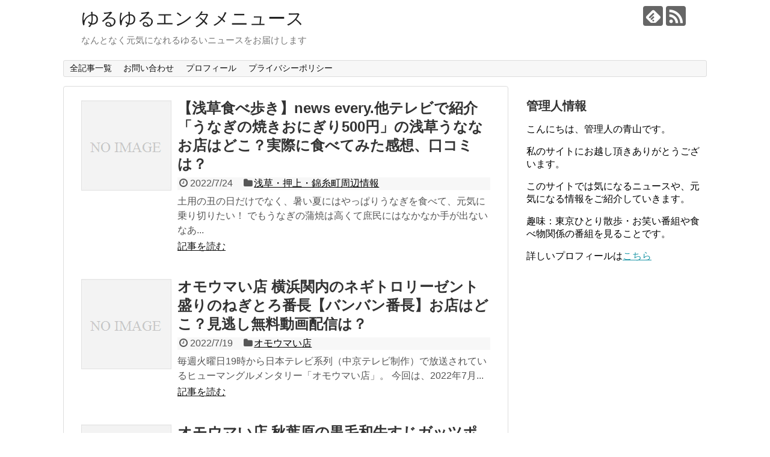

--- FILE ---
content_type: text/html; charset=UTF-8
request_url: https://sohobridge01.work/page/3/
body_size: 11185
content:
<!DOCTYPE html>
<html lang="ja">
<head>
<meta name="google-site-verification" content="8-NTg88ngEAtsvy7Bq2FRaGJ6cNRqCeH8ezUN9kUzoI" />
<meta charset="UTF-8">
  <meta name="viewport" content="width=1280, maximum-scale=1, user-scalable=yes">
<link rel="alternate" type="application/rss+xml" title="ゆるゆるエンタメニュース RSS Feed" href="https://sohobridge01.work/feed/" />
<link rel="pingback" href="https://sohobridge01.work/xmlrpc.php" />
<!-- OGP -->
<meta property="og:type" content="website">
<meta property="og:description" content="なんとなく元気になれるゆるいニュースをお届けします">
<meta property="og:title" content="ゆるゆるエンタメニュース">
<meta property="og:url" content="https://sohobridge01.work">
<meta property="og:site_name" content="ゆるゆるエンタメニュース">
<meta property="og:locale" content="ja_JP">
<!-- /OGP -->
<!-- Twitter Card -->
<meta name="twitter:card" content="summary">
<meta name="twitter:description" content="なんとなく元気になれるゆるいニュースをお届けします">
<meta name="twitter:title" content="ゆるゆるエンタメニュース">
<meta name="twitter:url" content="https://sohobridge01.work">
<meta name="twitter:domain" content="sohobridge01.work">
<!-- /Twitter Card -->

<script data-ad-client="ca-pub-6911407339265816" async src="https://pagead2.googlesyndication.com/pagead/js/adsbygoogle.js"></script><title>ゆるゆるエンタメニュース  |  ページ 3  |  なんとなく元気になれるゆるいニュースをお届けします</title>
<meta name='robots' content='max-image-preview:large' />
<link rel="alternate" type="application/rss+xml" title="ゆるゆるエンタメニュース &raquo; フィード" href="https://sohobridge01.work/feed/" />
<link rel="alternate" type="application/rss+xml" title="ゆるゆるエンタメニュース &raquo; コメントフィード" href="https://sohobridge01.work/comments/feed/" />
<style id='wp-img-auto-sizes-contain-inline-css' type='text/css'>
img:is([sizes=auto i],[sizes^="auto," i]){contain-intrinsic-size:3000px 1500px}
/*# sourceURL=wp-img-auto-sizes-contain-inline-css */
</style>
<link rel='stylesheet' id='simplicity-style-css' href='https://sohobridge01.work/wp-content/themes/simplicity2/style.css?ver=6.9&#038;fver=20210110114947' type='text/css' media='all' />
<link rel='stylesheet' id='responsive-style-css' href='https://sohobridge01.work/wp-content/themes/simplicity2/css/responsive-pc.css?ver=6.9&#038;fver=20210110114947' type='text/css' media='all' />
<link rel='stylesheet' id='font-awesome-style-css' href='https://sohobridge01.work/wp-content/themes/simplicity2/webfonts/css/font-awesome.min.css?ver=6.9&#038;fver=20210110114947' type='text/css' media='all' />
<link rel='stylesheet' id='icomoon-style-css' href='https://sohobridge01.work/wp-content/themes/simplicity2/webfonts/icomoon/style.css?ver=6.9&#038;fver=20210110114947' type='text/css' media='all' />
<link rel='stylesheet' id='extension-style-css' href='https://sohobridge01.work/wp-content/themes/simplicity2/css/extension.css?ver=6.9&#038;fver=20210110114947' type='text/css' media='all' />
<style id='extension-style-inline-css' type='text/css'>
@media screen and (max-width:639px){.article br{display:block}}
/*# sourceURL=extension-style-inline-css */
</style>
<link rel='stylesheet' id='print-style-css' href='https://sohobridge01.work/wp-content/themes/simplicity2/css/print.css?ver=6.9&#038;fver=20210110114947' type='text/css' media='print' />
<style id='wp-emoji-styles-inline-css' type='text/css'>

	img.wp-smiley, img.emoji {
		display: inline !important;
		border: none !important;
		box-shadow: none !important;
		height: 1em !important;
		width: 1em !important;
		margin: 0 0.07em !important;
		vertical-align: -0.1em !important;
		background: none !important;
		padding: 0 !important;
	}
/*# sourceURL=wp-emoji-styles-inline-css */
</style>
<style id='wp-block-library-inline-css' type='text/css'>
:root{--wp-block-synced-color:#7a00df;--wp-block-synced-color--rgb:122,0,223;--wp-bound-block-color:var(--wp-block-synced-color);--wp-editor-canvas-background:#ddd;--wp-admin-theme-color:#007cba;--wp-admin-theme-color--rgb:0,124,186;--wp-admin-theme-color-darker-10:#006ba1;--wp-admin-theme-color-darker-10--rgb:0,107,160.5;--wp-admin-theme-color-darker-20:#005a87;--wp-admin-theme-color-darker-20--rgb:0,90,135;--wp-admin-border-width-focus:2px}@media (min-resolution:192dpi){:root{--wp-admin-border-width-focus:1.5px}}.wp-element-button{cursor:pointer}:root .has-very-light-gray-background-color{background-color:#eee}:root .has-very-dark-gray-background-color{background-color:#313131}:root .has-very-light-gray-color{color:#eee}:root .has-very-dark-gray-color{color:#313131}:root .has-vivid-green-cyan-to-vivid-cyan-blue-gradient-background{background:linear-gradient(135deg,#00d084,#0693e3)}:root .has-purple-crush-gradient-background{background:linear-gradient(135deg,#34e2e4,#4721fb 50%,#ab1dfe)}:root .has-hazy-dawn-gradient-background{background:linear-gradient(135deg,#faaca8,#dad0ec)}:root .has-subdued-olive-gradient-background{background:linear-gradient(135deg,#fafae1,#67a671)}:root .has-atomic-cream-gradient-background{background:linear-gradient(135deg,#fdd79a,#004a59)}:root .has-nightshade-gradient-background{background:linear-gradient(135deg,#330968,#31cdcf)}:root .has-midnight-gradient-background{background:linear-gradient(135deg,#020381,#2874fc)}:root{--wp--preset--font-size--normal:16px;--wp--preset--font-size--huge:42px}.has-regular-font-size{font-size:1em}.has-larger-font-size{font-size:2.625em}.has-normal-font-size{font-size:var(--wp--preset--font-size--normal)}.has-huge-font-size{font-size:var(--wp--preset--font-size--huge)}.has-text-align-center{text-align:center}.has-text-align-left{text-align:left}.has-text-align-right{text-align:right}.has-fit-text{white-space:nowrap!important}#end-resizable-editor-section{display:none}.aligncenter{clear:both}.items-justified-left{justify-content:flex-start}.items-justified-center{justify-content:center}.items-justified-right{justify-content:flex-end}.items-justified-space-between{justify-content:space-between}.screen-reader-text{border:0;clip-path:inset(50%);height:1px;margin:-1px;overflow:hidden;padding:0;position:absolute;width:1px;word-wrap:normal!important}.screen-reader-text:focus{background-color:#ddd;clip-path:none;color:#444;display:block;font-size:1em;height:auto;left:5px;line-height:normal;padding:15px 23px 14px;text-decoration:none;top:5px;width:auto;z-index:100000}html :where(.has-border-color){border-style:solid}html :where([style*=border-top-color]){border-top-style:solid}html :where([style*=border-right-color]){border-right-style:solid}html :where([style*=border-bottom-color]){border-bottom-style:solid}html :where([style*=border-left-color]){border-left-style:solid}html :where([style*=border-width]){border-style:solid}html :where([style*=border-top-width]){border-top-style:solid}html :where([style*=border-right-width]){border-right-style:solid}html :where([style*=border-bottom-width]){border-bottom-style:solid}html :where([style*=border-left-width]){border-left-style:solid}html :where(img[class*=wp-image-]){height:auto;max-width:100%}:where(figure){margin:0 0 1em}html :where(.is-position-sticky){--wp-admin--admin-bar--position-offset:var(--wp-admin--admin-bar--height,0px)}@media screen and (max-width:600px){html :where(.is-position-sticky){--wp-admin--admin-bar--position-offset:0px}}

/*# sourceURL=wp-block-library-inline-css */
</style><style id='global-styles-inline-css' type='text/css'>
:root{--wp--preset--aspect-ratio--square: 1;--wp--preset--aspect-ratio--4-3: 4/3;--wp--preset--aspect-ratio--3-4: 3/4;--wp--preset--aspect-ratio--3-2: 3/2;--wp--preset--aspect-ratio--2-3: 2/3;--wp--preset--aspect-ratio--16-9: 16/9;--wp--preset--aspect-ratio--9-16: 9/16;--wp--preset--color--black: #000000;--wp--preset--color--cyan-bluish-gray: #abb8c3;--wp--preset--color--white: #ffffff;--wp--preset--color--pale-pink: #f78da7;--wp--preset--color--vivid-red: #cf2e2e;--wp--preset--color--luminous-vivid-orange: #ff6900;--wp--preset--color--luminous-vivid-amber: #fcb900;--wp--preset--color--light-green-cyan: #7bdcb5;--wp--preset--color--vivid-green-cyan: #00d084;--wp--preset--color--pale-cyan-blue: #8ed1fc;--wp--preset--color--vivid-cyan-blue: #0693e3;--wp--preset--color--vivid-purple: #9b51e0;--wp--preset--gradient--vivid-cyan-blue-to-vivid-purple: linear-gradient(135deg,rgb(6,147,227) 0%,rgb(155,81,224) 100%);--wp--preset--gradient--light-green-cyan-to-vivid-green-cyan: linear-gradient(135deg,rgb(122,220,180) 0%,rgb(0,208,130) 100%);--wp--preset--gradient--luminous-vivid-amber-to-luminous-vivid-orange: linear-gradient(135deg,rgb(252,185,0) 0%,rgb(255,105,0) 100%);--wp--preset--gradient--luminous-vivid-orange-to-vivid-red: linear-gradient(135deg,rgb(255,105,0) 0%,rgb(207,46,46) 100%);--wp--preset--gradient--very-light-gray-to-cyan-bluish-gray: linear-gradient(135deg,rgb(238,238,238) 0%,rgb(169,184,195) 100%);--wp--preset--gradient--cool-to-warm-spectrum: linear-gradient(135deg,rgb(74,234,220) 0%,rgb(151,120,209) 20%,rgb(207,42,186) 40%,rgb(238,44,130) 60%,rgb(251,105,98) 80%,rgb(254,248,76) 100%);--wp--preset--gradient--blush-light-purple: linear-gradient(135deg,rgb(255,206,236) 0%,rgb(152,150,240) 100%);--wp--preset--gradient--blush-bordeaux: linear-gradient(135deg,rgb(254,205,165) 0%,rgb(254,45,45) 50%,rgb(107,0,62) 100%);--wp--preset--gradient--luminous-dusk: linear-gradient(135deg,rgb(255,203,112) 0%,rgb(199,81,192) 50%,rgb(65,88,208) 100%);--wp--preset--gradient--pale-ocean: linear-gradient(135deg,rgb(255,245,203) 0%,rgb(182,227,212) 50%,rgb(51,167,181) 100%);--wp--preset--gradient--electric-grass: linear-gradient(135deg,rgb(202,248,128) 0%,rgb(113,206,126) 100%);--wp--preset--gradient--midnight: linear-gradient(135deg,rgb(2,3,129) 0%,rgb(40,116,252) 100%);--wp--preset--font-size--small: 13px;--wp--preset--font-size--medium: 20px;--wp--preset--font-size--large: 36px;--wp--preset--font-size--x-large: 42px;--wp--preset--spacing--20: 0.44rem;--wp--preset--spacing--30: 0.67rem;--wp--preset--spacing--40: 1rem;--wp--preset--spacing--50: 1.5rem;--wp--preset--spacing--60: 2.25rem;--wp--preset--spacing--70: 3.38rem;--wp--preset--spacing--80: 5.06rem;--wp--preset--shadow--natural: 6px 6px 9px rgba(0, 0, 0, 0.2);--wp--preset--shadow--deep: 12px 12px 50px rgba(0, 0, 0, 0.4);--wp--preset--shadow--sharp: 6px 6px 0px rgba(0, 0, 0, 0.2);--wp--preset--shadow--outlined: 6px 6px 0px -3px rgb(255, 255, 255), 6px 6px rgb(0, 0, 0);--wp--preset--shadow--crisp: 6px 6px 0px rgb(0, 0, 0);}:where(.is-layout-flex){gap: 0.5em;}:where(.is-layout-grid){gap: 0.5em;}body .is-layout-flex{display: flex;}.is-layout-flex{flex-wrap: wrap;align-items: center;}.is-layout-flex > :is(*, div){margin: 0;}body .is-layout-grid{display: grid;}.is-layout-grid > :is(*, div){margin: 0;}:where(.wp-block-columns.is-layout-flex){gap: 2em;}:where(.wp-block-columns.is-layout-grid){gap: 2em;}:where(.wp-block-post-template.is-layout-flex){gap: 1.25em;}:where(.wp-block-post-template.is-layout-grid){gap: 1.25em;}.has-black-color{color: var(--wp--preset--color--black) !important;}.has-cyan-bluish-gray-color{color: var(--wp--preset--color--cyan-bluish-gray) !important;}.has-white-color{color: var(--wp--preset--color--white) !important;}.has-pale-pink-color{color: var(--wp--preset--color--pale-pink) !important;}.has-vivid-red-color{color: var(--wp--preset--color--vivid-red) !important;}.has-luminous-vivid-orange-color{color: var(--wp--preset--color--luminous-vivid-orange) !important;}.has-luminous-vivid-amber-color{color: var(--wp--preset--color--luminous-vivid-amber) !important;}.has-light-green-cyan-color{color: var(--wp--preset--color--light-green-cyan) !important;}.has-vivid-green-cyan-color{color: var(--wp--preset--color--vivid-green-cyan) !important;}.has-pale-cyan-blue-color{color: var(--wp--preset--color--pale-cyan-blue) !important;}.has-vivid-cyan-blue-color{color: var(--wp--preset--color--vivid-cyan-blue) !important;}.has-vivid-purple-color{color: var(--wp--preset--color--vivid-purple) !important;}.has-black-background-color{background-color: var(--wp--preset--color--black) !important;}.has-cyan-bluish-gray-background-color{background-color: var(--wp--preset--color--cyan-bluish-gray) !important;}.has-white-background-color{background-color: var(--wp--preset--color--white) !important;}.has-pale-pink-background-color{background-color: var(--wp--preset--color--pale-pink) !important;}.has-vivid-red-background-color{background-color: var(--wp--preset--color--vivid-red) !important;}.has-luminous-vivid-orange-background-color{background-color: var(--wp--preset--color--luminous-vivid-orange) !important;}.has-luminous-vivid-amber-background-color{background-color: var(--wp--preset--color--luminous-vivid-amber) !important;}.has-light-green-cyan-background-color{background-color: var(--wp--preset--color--light-green-cyan) !important;}.has-vivid-green-cyan-background-color{background-color: var(--wp--preset--color--vivid-green-cyan) !important;}.has-pale-cyan-blue-background-color{background-color: var(--wp--preset--color--pale-cyan-blue) !important;}.has-vivid-cyan-blue-background-color{background-color: var(--wp--preset--color--vivid-cyan-blue) !important;}.has-vivid-purple-background-color{background-color: var(--wp--preset--color--vivid-purple) !important;}.has-black-border-color{border-color: var(--wp--preset--color--black) !important;}.has-cyan-bluish-gray-border-color{border-color: var(--wp--preset--color--cyan-bluish-gray) !important;}.has-white-border-color{border-color: var(--wp--preset--color--white) !important;}.has-pale-pink-border-color{border-color: var(--wp--preset--color--pale-pink) !important;}.has-vivid-red-border-color{border-color: var(--wp--preset--color--vivid-red) !important;}.has-luminous-vivid-orange-border-color{border-color: var(--wp--preset--color--luminous-vivid-orange) !important;}.has-luminous-vivid-amber-border-color{border-color: var(--wp--preset--color--luminous-vivid-amber) !important;}.has-light-green-cyan-border-color{border-color: var(--wp--preset--color--light-green-cyan) !important;}.has-vivid-green-cyan-border-color{border-color: var(--wp--preset--color--vivid-green-cyan) !important;}.has-pale-cyan-blue-border-color{border-color: var(--wp--preset--color--pale-cyan-blue) !important;}.has-vivid-cyan-blue-border-color{border-color: var(--wp--preset--color--vivid-cyan-blue) !important;}.has-vivid-purple-border-color{border-color: var(--wp--preset--color--vivid-purple) !important;}.has-vivid-cyan-blue-to-vivid-purple-gradient-background{background: var(--wp--preset--gradient--vivid-cyan-blue-to-vivid-purple) !important;}.has-light-green-cyan-to-vivid-green-cyan-gradient-background{background: var(--wp--preset--gradient--light-green-cyan-to-vivid-green-cyan) !important;}.has-luminous-vivid-amber-to-luminous-vivid-orange-gradient-background{background: var(--wp--preset--gradient--luminous-vivid-amber-to-luminous-vivid-orange) !important;}.has-luminous-vivid-orange-to-vivid-red-gradient-background{background: var(--wp--preset--gradient--luminous-vivid-orange-to-vivid-red) !important;}.has-very-light-gray-to-cyan-bluish-gray-gradient-background{background: var(--wp--preset--gradient--very-light-gray-to-cyan-bluish-gray) !important;}.has-cool-to-warm-spectrum-gradient-background{background: var(--wp--preset--gradient--cool-to-warm-spectrum) !important;}.has-blush-light-purple-gradient-background{background: var(--wp--preset--gradient--blush-light-purple) !important;}.has-blush-bordeaux-gradient-background{background: var(--wp--preset--gradient--blush-bordeaux) !important;}.has-luminous-dusk-gradient-background{background: var(--wp--preset--gradient--luminous-dusk) !important;}.has-pale-ocean-gradient-background{background: var(--wp--preset--gradient--pale-ocean) !important;}.has-electric-grass-gradient-background{background: var(--wp--preset--gradient--electric-grass) !important;}.has-midnight-gradient-background{background: var(--wp--preset--gradient--midnight) !important;}.has-small-font-size{font-size: var(--wp--preset--font-size--small) !important;}.has-medium-font-size{font-size: var(--wp--preset--font-size--medium) !important;}.has-large-font-size{font-size: var(--wp--preset--font-size--large) !important;}.has-x-large-font-size{font-size: var(--wp--preset--font-size--x-large) !important;}
/*# sourceURL=global-styles-inline-css */
</style>

<style id='classic-theme-styles-inline-css' type='text/css'>
/*! This file is auto-generated */
.wp-block-button__link{color:#fff;background-color:#32373c;border-radius:9999px;box-shadow:none;text-decoration:none;padding:calc(.667em + 2px) calc(1.333em + 2px);font-size:1.125em}.wp-block-file__button{background:#32373c;color:#fff;text-decoration:none}
/*# sourceURL=/wp-includes/css/classic-themes.min.css */
</style>
<link rel='stylesheet' id='contact-form-7-css' href='https://sohobridge01.work/wp-content/plugins/contact-form-7/includes/css/styles.css?ver=6.1.4&#038;fver=20251130084339' type='text/css' media='all' />
<link rel='stylesheet' id='toc-screen-css' href='https://sohobridge01.work/wp-content/plugins/table-of-contents-plus/screen.min.css?ver=2411.1&#038;fver=20241121084428' type='text/css' media='all' />
<script type="text/javascript" src="https://sohobridge01.work/wp-includes/js/jquery/jquery.min.js?ver=3.7.1" id="jquery-core-js"></script>
<script type="text/javascript" src="https://sohobridge01.work/wp-includes/js/jquery/jquery-migrate.min.js?ver=3.4.1" id="jquery-migrate-js"></script>

		<!-- GA Google Analytics @ https://m0n.co/ga -->
		<script async src="https://www.googletagmanager.com/gtag/js?id=G-FJLLXRS9FX"></script>
		<script>
			window.dataLayer = window.dataLayer || [];
			function gtag(){dataLayer.push(arguments);}
			gtag('js', new Date());
			gtag('config', 'G-FJLLXRS9FX');
		</script>

	<link rel="prev" href="https://sohobridge01.work/page/2/" />
<link rel="next" href="https://sohobridge01.work/page/4/" />
</head>
  <body class="home blog paged paged-3 wp-theme-simplicity2" itemscope itemtype="https://schema.org/WebPage">
    <div id="container">

      <!-- header -->
      <header itemscope itemtype="https://schema.org/WPHeader">
        <div id="header" class="clearfix">
          <div id="header-in">

                        <div id="h-top">
              <!-- モバイルメニュー表示用のボタン -->
<div id="mobile-menu">
  <a id="mobile-menu-toggle" href="#"><span class="fa fa-bars fa-2x"></span></a>
</div>

              <div class="alignleft top-title-catchphrase">
                <!-- サイトのタイトル -->
<h1 id="site-title" itemscope itemtype="https://schema.org/Organization">
  <a href="https://sohobridge01.work/">ゆるゆるエンタメニュース</a></h1>
<!-- サイトの概要 -->
<h2 id="site-description">
  なんとなく元気になれるゆるいニュースをお届けします</h2>
              </div>

              <div class="alignright top-sns-follows">
                                <!-- SNSページ -->
<div class="sns-pages">
<p class="sns-follow-msg">フォローする</p>
<ul class="snsp">
<li class="feedly-page"><a href="//feedly.com/i/discover/sources/search/feed/https%3A%2F%2Fsohobridge01.work" target="blank" title="feedlyで更新情報を購読" rel="nofollow"><span class="icon-feedly-logo"></span></a></li><li class="rss-page"><a href="https://sohobridge01.work/feed/" target="_blank" title="RSSで更新情報をフォロー" rel="nofollow"><span class="icon-rss-logo"></span></a></li>  </ul>
</div>
                              </div>

            </div><!-- /#h-top -->
          </div><!-- /#header-in -->
        </div><!-- /#header -->
      </header>

      <!-- Navigation -->
<nav itemscope itemtype="https://schema.org/SiteNavigationElement">
  <div id="navi">
      	<div id="navi-in">
      <div class="menu"><ul>
<li class="page_item page-item-34"><a href="https://sohobridge01.work/sitemap/">全記事一覧</a></li>
<li class="page_item page-item-28"><a href="https://sohobridge01.work/page-28/">お問い合わせ</a></li>
<li class="page_item page-item-92"><a href="https://sohobridge01.work/profile/">プロフィール</a></li>
<li class="page_item page-item-39"><a href="https://sohobridge01.work/page-39/">プライバシーポリシー</a></li>
</ul></div>
    </div><!-- /#navi-in -->
  </div><!-- /#navi -->
</nav>
<!-- /Navigation -->
      <!-- 本体部分 -->
      <div id="body">
        <div id="body-in" class="cf">

          
          <!-- main -->
          <main itemscope itemprop="mainContentOfPage">
            <div id="main" itemscope itemtype="https://schema.org/Blog">







<div id="list">
<!-- 記事一覧 -->
<article id="post-4067" class="entry cf entry-card post-4067 post type-post status-publish format-standard category-7">
  <figure class="entry-thumb">
                  <a href="https://sohobridge01.work/asakusaunanaonigiri/" class="entry-image entry-image-link" title="【浅草食べ歩き】news every.他テレビで紹介「うなぎの焼きおにぎり500円」の浅草うななお店はどこ？実際に食べてみた感想、口コミは？"><img src="https://sohobridge01.work/wp-content/themes/simplicity2/images/no-image.png" alt="NO IMAGE" class="entry-thumnail no-image list-no-image" /></a>
            </figure><!-- /.entry-thumb -->

  <div class="entry-card-content">
  <header>
    <h2><a href="https://sohobridge01.work/asakusaunanaonigiri/" class="entry-title entry-title-link" title="【浅草食べ歩き】news every.他テレビで紹介「うなぎの焼きおにぎり500円」の浅草うななお店はどこ？実際に食べてみた感想、口コミは？">【浅草食べ歩き】news every.他テレビで紹介「うなぎの焼きおにぎり500円」の浅草うななお店はどこ？実際に食べてみた感想、口コミは？</a></h2>
    <p class="post-meta">
            <span class="post-date"><span class="fa fa-clock-o fa-fw"></span><span class="published">2022/7/24</span></span>
      
      <span class="category"><span class="fa fa-folder fa-fw"></span><a href="https://sohobridge01.work/category/%e6%b5%85%e8%8d%89%e3%83%bb%e6%8a%bc%e4%b8%8a%e3%83%bb%e9%8c%a6%e7%b3%b8%e7%94%ba%e5%91%a8%e8%be%ba%e6%83%85%e5%a0%b1/" rel="category tag">浅草・押上・錦糸町周辺情報</a></span>

      
      
    </p><!-- /.post-meta -->
      </header>
  <p class="entry-snippet">土用の丑の日だけでなく、暑い夏にはやっぱりうなぎを食べて、元気に乗り切りたい！

でもうなぎの蒲焼は高くて庶民にはなかなか手が出ないなあ...</p>

    <footer>
    <p class="entry-read"><a href="https://sohobridge01.work/asakusaunanaonigiri/" class="entry-read-link">記事を読む</a></p>
  </footer>
  
</div><!-- /.entry-card-content -->
</article><article id="post-4050" class="entry cf entry-card post-4050 post type-post status-publish format-standard category-2">
  <figure class="entry-thumb">
                  <a href="https://sohobridge01.work/omoumaibanbanbantyou/" class="entry-image entry-image-link" title="オモウマい店 横浜関内のネギトロリーゼント盛りのねぎとろ番長【バンバン番長】お店はどこ？見逃し無料動画配信は？"><img src="https://sohobridge01.work/wp-content/themes/simplicity2/images/no-image.png" alt="NO IMAGE" class="entry-thumnail no-image list-no-image" /></a>
            </figure><!-- /.entry-thumb -->

  <div class="entry-card-content">
  <header>
    <h2><a href="https://sohobridge01.work/omoumaibanbanbantyou/" class="entry-title entry-title-link" title="オモウマい店 横浜関内のネギトロリーゼント盛りのねぎとろ番長【バンバン番長】お店はどこ？見逃し無料動画配信は？">オモウマい店 横浜関内のネギトロリーゼント盛りのねぎとろ番長【バンバン番長】お店はどこ？見逃し無料動画配信は？</a></h2>
    <p class="post-meta">
            <span class="post-date"><span class="fa fa-clock-o fa-fw"></span><span class="published">2022/7/19</span></span>
      
      <span class="category"><span class="fa fa-folder fa-fw"></span><a href="https://sohobridge01.work/category/%e3%82%aa%e3%83%a2%e3%82%a6%e3%83%9e%e3%81%84%e5%ba%97/" rel="category tag">オモウマい店</a></span>

      
      
    </p><!-- /.post-meta -->
      </header>
  <p class="entry-snippet">毎週火曜日19時から日本テレビ系列（中京テレビ制作）で放送されているヒューマングルメンタリー「オモウマい店」。

今回は、2022年7月...</p>

    <footer>
    <p class="entry-read"><a href="https://sohobridge01.work/omoumaibanbanbantyou/" class="entry-read-link">記事を読む</a></p>
  </footer>
  
</div><!-- /.entry-card-content -->
</article><article id="post-4035" class="entry cf entry-card post-4035 post type-post status-publish format-standard category-2">
  <figure class="entry-thumb">
                  <a href="https://sohobridge01.work/omoumaiakihabaragansen/" class="entry-image entry-image-link" title="オモウマい店 秋葉原の黒毛和牛すじガッツポーズチャーハン【雁川（がんせん）】お店はどこ？見逃し無料動画配信は？"><img src="https://sohobridge01.work/wp-content/themes/simplicity2/images/no-image.png" alt="NO IMAGE" class="entry-thumnail no-image list-no-image" /></a>
            </figure><!-- /.entry-thumb -->

  <div class="entry-card-content">
  <header>
    <h2><a href="https://sohobridge01.work/omoumaiakihabaragansen/" class="entry-title entry-title-link" title="オモウマい店 秋葉原の黒毛和牛すじガッツポーズチャーハン【雁川（がんせん）】お店はどこ？見逃し無料動画配信は？">オモウマい店 秋葉原の黒毛和牛すじガッツポーズチャーハン【雁川（がんせん）】お店はどこ？見逃し無料動画配信は？</a></h2>
    <p class="post-meta">
            <span class="post-date"><span class="fa fa-clock-o fa-fw"></span><span class="published">2022/7/18</span></span>
      
      <span class="category"><span class="fa fa-folder fa-fw"></span><a href="https://sohobridge01.work/category/%e3%82%aa%e3%83%a2%e3%82%a6%e3%83%9e%e3%81%84%e5%ba%97/" rel="category tag">オモウマい店</a></span>

      
      
    </p><!-- /.post-meta -->
      </header>
  <p class="entry-snippet">毎週火曜日19時から日本テレビ系列（中京テレビ制作）で放送されているヒューマングルメンタリー「オモウマい店」

2022年7月19日放送...</p>

    <footer>
    <p class="entry-read"><a href="https://sohobridge01.work/omoumaiakihabaragansen/" class="entry-read-link">記事を読む</a></p>
  </footer>
  
</div><!-- /.entry-card-content -->
</article><article id="post-4017" class="entry cf entry-card post-4017 post type-post status-publish format-standard category-6">
  <figure class="entry-thumb">
                  <a href="https://sohobridge01.work/taxisapporomaruyamakyouju/" class="entry-image entry-image-link" title="テレ東「タクシー運転手さん一番うまい店」で紹介札幌のカレー円山教授。のお店はどこ？見逃し動画配信を見る方法は？"><img src="https://sohobridge01.work/wp-content/themes/simplicity2/images/no-image.png" alt="NO IMAGE" class="entry-thumnail no-image list-no-image" /></a>
            </figure><!-- /.entry-thumb -->

  <div class="entry-card-content">
  <header>
    <h2><a href="https://sohobridge01.work/taxisapporomaruyamakyouju/" class="entry-title entry-title-link" title="テレ東「タクシー運転手さん一番うまい店」で紹介札幌のカレー円山教授。のお店はどこ？見逃し動画配信を見る方法は？">テレ東「タクシー運転手さん一番うまい店」で紹介札幌のカレー円山教授。のお店はどこ？見逃し動画配信を見る方法は？</a></h2>
    <p class="post-meta">
            <span class="post-date"><span class="fa fa-clock-o fa-fw"></span><span class="published">2022/7/16</span></span>
      
      <span class="category"><span class="fa fa-folder fa-fw"></span><a href="https://sohobridge01.work/category/%e3%83%86%e3%83%ac%e3%83%93%e3%81%a7%e7%b4%b9%e4%bb%8b%e3%81%95%e3%82%8c%e3%81%9f%e3%81%8a%e5%ba%97/" rel="category tag">テレビで紹介されたお店</a></span>

      
      
    </p><!-- /.post-meta -->
      </header>
  <p class="entry-snippet">テレビ東京で毎週木曜の18時25分から放送されている「タクシー運転手さん一番うまい店に連れてって！」。

タクシー運転手さん 一番うまい...</p>

    <footer>
    <p class="entry-read"><a href="https://sohobridge01.work/taxisapporomaruyamakyouju/" class="entry-read-link">記事を読む</a></p>
  </footer>
  
</div><!-- /.entry-card-content -->
</article><article id="post-3978" class="entry cf entry-card post-3978 post type-post status-publish format-standard category-6">
  <figure class="entry-thumb">
                  <a href="https://sohobridge01.work/hirumesitabigokujouunira-men/" class="entry-image entry-image-link" title="テレビ東京昼めし旅で紹介小田原の極上ウニラーメンのお店はどこ？見逃し動画配信を見る方法は？"><img src="https://sohobridge01.work/wp-content/themes/simplicity2/images/no-image.png" alt="NO IMAGE" class="entry-thumnail no-image list-no-image" /></a>
            </figure><!-- /.entry-thumb -->

  <div class="entry-card-content">
  <header>
    <h2><a href="https://sohobridge01.work/hirumesitabigokujouunira-men/" class="entry-title entry-title-link" title="テレビ東京昼めし旅で紹介小田原の極上ウニラーメンのお店はどこ？見逃し動画配信を見る方法は？">テレビ東京昼めし旅で紹介小田原の極上ウニラーメンのお店はどこ？見逃し動画配信を見る方法は？</a></h2>
    <p class="post-meta">
            <span class="post-date"><span class="fa fa-clock-o fa-fw"></span><span class="published">2022/7/14</span></span>
      
      <span class="category"><span class="fa fa-folder fa-fw"></span><a href="https://sohobridge01.work/category/%e3%83%86%e3%83%ac%e3%83%93%e3%81%a7%e7%b4%b9%e4%bb%8b%e3%81%95%e3%82%8c%e3%81%9f%e3%81%8a%e5%ba%97/" rel="category tag">テレビで紹介されたお店</a></span>

      
      
    </p><!-- /.post-meta -->
      </header>
  <p class="entry-snippet">テレビ東京で毎週月曜～金曜の午前11時40分から放送されている「昼めし旅」。

芸能人やスタッフの皆さんが全国各地を巡って、地元の皆さん...</p>

    <footer>
    <p class="entry-read"><a href="https://sohobridge01.work/hirumesitabigokujouunira-men/" class="entry-read-link">記事を読む</a></p>
  </footer>
  
</div><!-- /.entry-card-content -->
</article><article id="post-4000" class="entry cf entry-card post-4000 post type-post status-publish format-standard category-6">
  <figure class="entry-thumb">
                  <a href="https://sohobridge01.work/sekkakugurumekumagayabigosusi/" class="entry-image entry-image-link" title="せっかくグルメ埼玉・熊谷で永野芽郁・杉野遥亮でっかいいなり寿司とつけ汁うどんのお店はどこ？見逃し動画配信を見る方法は？"><img src="https://sohobridge01.work/wp-content/themes/simplicity2/images/no-image.png" alt="NO IMAGE" class="entry-thumnail no-image list-no-image" /></a>
            </figure><!-- /.entry-thumb -->

  <div class="entry-card-content">
  <header>
    <h2><a href="https://sohobridge01.work/sekkakugurumekumagayabigosusi/" class="entry-title entry-title-link" title="せっかくグルメ埼玉・熊谷で永野芽郁・杉野遥亮でっかいいなり寿司とつけ汁うどんのお店はどこ？見逃し動画配信を見る方法は？">せっかくグルメ埼玉・熊谷で永野芽郁・杉野遥亮でっかいいなり寿司とつけ汁うどんのお店はどこ？見逃し動画配信を見る方法は？</a></h2>
    <p class="post-meta">
            <span class="post-date"><span class="fa fa-clock-o fa-fw"></span><span class="published">2022/7/11</span></span>
      
      <span class="category"><span class="fa fa-folder fa-fw"></span><a href="https://sohobridge01.work/category/%e3%83%86%e3%83%ac%e3%83%93%e3%81%a7%e7%b4%b9%e4%bb%8b%e3%81%95%e3%82%8c%e3%81%9f%e3%81%8a%e5%ba%97/" rel="category tag">テレビで紹介されたお店</a></span>

      
      
    </p><!-- /.post-meta -->
      </header>
  <p class="entry-snippet">毎週日曜日19時からTBS系列で放送されているせっかくグルメ。

バナナマンの日村さんや、ゲストの皆さんが全国各地を巡って、地元の皆さん...</p>

    <footer>
    <p class="entry-read"><a href="https://sohobridge01.work/sekkakugurumekumagayabigosusi/" class="entry-read-link">記事を読む</a></p>
  </footer>
  
</div><!-- /.entry-card-content -->
</article><article id="post-3981" class="entry cf entry-card post-3981 post type-post status-publish format-standard category-5">
  <figure class="entry-thumb">
                  <a href="https://sohobridge01.work/uenokouenhasu/" class="entry-image entry-image-link" title="【2023年最新】上野公園・不忍池の蓮(ハス)の花、開花状況、見頃はいつ？時間帯は？駐車場・駐輪場はあるの？"><img src="https://sohobridge01.work/wp-content/themes/simplicity2/images/no-image.png" alt="NO IMAGE" class="entry-thumnail no-image list-no-image" /></a>
            </figure><!-- /.entry-thumb -->

  <div class="entry-card-content">
  <header>
    <h2><a href="https://sohobridge01.work/uenokouenhasu/" class="entry-title entry-title-link" title="【2023年最新】上野公園・不忍池の蓮(ハス)の花、開花状況、見頃はいつ？時間帯は？駐車場・駐輪場はあるの？">【2023年最新】上野公園・不忍池の蓮(ハス)の花、開花状況、見頃はいつ？時間帯は？駐車場・駐輪場はあるの？</a></h2>
    <p class="post-meta">
            <span class="post-date"><span class="fa fa-clock-o fa-fw"></span><span class="published">2022/7/9</span></span>
      
      <span class="category"><span class="fa fa-folder fa-fw"></span><a href="https://sohobridge01.work/category/%e3%81%8a%e5%87%ba%e3%81%8b%e3%81%91%e6%83%85%e5%a0%b1/" rel="category tag">お出かけ情報</a></span>

      
      
    </p><!-- /.post-meta -->
      </header>
  <p class="entry-snippet">東京・上野公園の不忍池は蓮(ハス)の名所として知られていて、毎年7月中旬から開花が始まり、8月中旬頃まで見頃の時期が続きます。

美しい...</p>

    <footer>
    <p class="entry-read"><a href="https://sohobridge01.work/uenokouenhasu/" class="entry-read-link">記事を読む</a></p>
  </footer>
  
</div><!-- /.entry-card-content -->
</article><article id="post-3937" class="entry cf entry-card post-3937 post type-post status-publish format-standard category-6">
  <figure class="entry-thumb">
                  <a href="https://sohobridge01.work/sekkakugurumesiroioyakodon/" class="entry-image entry-image-link" title="せっかくグルメで紹介された青森・八戸「白い親子丼」のお店はどこ？見逃し動画配信を見る方法は？"><img src="https://sohobridge01.work/wp-content/themes/simplicity2/images/no-image.png" alt="NO IMAGE" class="entry-thumnail no-image list-no-image" /></a>
            </figure><!-- /.entry-thumb -->

  <div class="entry-card-content">
  <header>
    <h2><a href="https://sohobridge01.work/sekkakugurumesiroioyakodon/" class="entry-title entry-title-link" title="せっかくグルメで紹介された青森・八戸「白い親子丼」のお店はどこ？見逃し動画配信を見る方法は？">せっかくグルメで紹介された青森・八戸「白い親子丼」のお店はどこ？見逃し動画配信を見る方法は？</a></h2>
    <p class="post-meta">
            <span class="post-date"><span class="fa fa-clock-o fa-fw"></span><span class="published">2022/7/7</span></span>
      
      <span class="category"><span class="fa fa-folder fa-fw"></span><a href="https://sohobridge01.work/category/%e3%83%86%e3%83%ac%e3%83%93%e3%81%a7%e7%b4%b9%e4%bb%8b%e3%81%95%e3%82%8c%e3%81%9f%e3%81%8a%e5%ba%97/" rel="category tag">テレビで紹介されたお店</a></span>

      
      
    </p><!-- /.post-meta -->
      </header>
  <p class="entry-snippet">毎週日曜日19時からTBS系列で放送されているせっかくグルメ。

バナナマンの日村さんや、ゲストの皆さんが全国各地を巡って、地元の皆さん...</p>

    <footer>
    <p class="entry-read"><a href="https://sohobridge01.work/sekkakugurumesiroioyakodon/" class="entry-read-link">記事を読む</a></p>
  </footer>
  
</div><!-- /.entry-card-content -->
</article><article id="post-3952" class="entry cf entry-card post-3952 post type-post status-publish format-standard category-6">
  <figure class="entry-thumb">
                  <a href="https://sohobridge01.work/koiwamorningpanya/" class="entry-image entry-image-link" title="王様のブランチで紹介された葛飾・小岩のパン食べ放題600円モーニングのお店はどこ？アクセス、駐車場は？行ってみた感想、口コミは？"><img src="https://sohobridge01.work/wp-content/themes/simplicity2/images/no-image.png" alt="NO IMAGE" class="entry-thumnail no-image list-no-image" /></a>
            </figure><!-- /.entry-thumb -->

  <div class="entry-card-content">
  <header>
    <h2><a href="https://sohobridge01.work/koiwamorningpanya/" class="entry-title entry-title-link" title="王様のブランチで紹介された葛飾・小岩のパン食べ放題600円モーニングのお店はどこ？アクセス、駐車場は？行ってみた感想、口コミは？">王様のブランチで紹介された葛飾・小岩のパン食べ放題600円モーニングのお店はどこ？アクセス、駐車場は？行ってみた感想、口コミは？</a></h2>
    <p class="post-meta">
            <span class="post-date"><span class="fa fa-clock-o fa-fw"></span><span class="published">2022/7/3</span></span>
      
      <span class="category"><span class="fa fa-folder fa-fw"></span><a href="https://sohobridge01.work/category/%e3%83%86%e3%83%ac%e3%83%93%e3%81%a7%e7%b4%b9%e4%bb%8b%e3%81%95%e3%82%8c%e3%81%9f%e3%81%8a%e5%ba%97/" rel="category tag">テレビで紹介されたお店</a></span>

      
      
    </p><!-- /.post-meta -->
      </header>
  <p class="entry-snippet">毎週土曜日朝9時30分から放送されている「王様のブランチ」。

2022年6月18日には、税込み600円でパン食べ放題のモーニングビュッ...</p>

    <footer>
    <p class="entry-read"><a href="https://sohobridge01.work/koiwamorningpanya/" class="entry-read-link">記事を読む</a></p>
  </footer>
  
</div><!-- /.entry-card-content -->
</article><article id="post-3885" class="entry cf entry-card post-3885 post type-post status-publish format-standard category-5">
  <figure class="entry-thumb">
                  <a href="https://sohobridge01.work/koukyohigasigyoen/" class="entry-image entry-image-link" title="皇居東御苑とは？一般公開してる？アクセス・行き方、入場料、入園方法は？ペットは入れる？"><img src="https://sohobridge01.work/wp-content/themes/simplicity2/images/no-image.png" alt="NO IMAGE" class="entry-thumnail no-image list-no-image" /></a>
            </figure><!-- /.entry-thumb -->

  <div class="entry-card-content">
  <header>
    <h2><a href="https://sohobridge01.work/koukyohigasigyoen/" class="entry-title entry-title-link" title="皇居東御苑とは？一般公開してる？アクセス・行き方、入場料、入園方法は？ペットは入れる？">皇居東御苑とは？一般公開してる？アクセス・行き方、入場料、入園方法は？ペットは入れる？</a></h2>
    <p class="post-meta">
            <span class="post-date"><span class="fa fa-clock-o fa-fw"></span><span class="published">2022/6/28</span></span>
      
      <span class="category"><span class="fa fa-folder fa-fw"></span><a href="https://sohobridge01.work/category/%e3%81%8a%e5%87%ba%e3%81%8b%e3%81%91%e6%83%85%e5%a0%b1/" rel="category tag">お出かけ情報</a></span>

      
      
    </p><!-- /.post-meta -->
      </header>
  <p class="entry-snippet">皆さんは皇居の東側にある庭園、東御苑に行かれたことがありますか？

実は皇居東御苑は一般に公開されていて、しかも入場無料！

旧江戸...</p>

    <footer>
    <p class="entry-read"><a href="https://sohobridge01.work/koukyohigasigyoen/" class="entry-read-link">記事を読む</a></p>
  </footer>
  
</div><!-- /.entry-card-content -->
</article>  <div class="clear"></div>
</div><!-- /#list -->

  <!-- 文章下広告 -->
                  

<ul class="pagination" role="menubar" aria-label="Pagination"><li class="first"><a href="https://sohobridge01.work/"><span>First</span></a></li><li class="previous"><a href="https://sohobridge01.work/page/2/"><span>Previous</span></a></li><li><a href="https://sohobridge01.work/" class="inactive" >1</a></li><li><a href="https://sohobridge01.work/page/2/" class="inactive" >2</a></li><li class="current"><span>3</span></li><li><a href="https://sohobridge01.work/page/4/" class="inactive" >4</a></li><li><a href="https://sohobridge01.work/page/5/" class="inactive" >5</a></li><li><a href="https://sohobridge01.work/page/6/" class="inactive" >6</a></li><li><a href="https://sohobridge01.work/page/7/" class="inactive" >7</a></li><li class="next"><a href="https://sohobridge01.work/page/4/"><span>Next</span></a></li><li class="last"><a href="https://sohobridge01.work/page/21/"><span>Last</span></a></li></ul>
            </div><!-- /#main -->
          </main>
        <!-- sidebar -->
<div id="sidebar" class="sidebar nwa" role="complementary">
    
  <div id="sidebar-widget">
  <!-- ウイジェット -->
  <aside id="text-2" class="widget widget_text"><h3 class="widget_title sidebar_widget_title">管理人情報</h3>			<div class="textwidget"><p>こんにちは、管理人の青山です。</p>
<p>私のサイトにお越し頂きありがとうございます。</p>
<p>このサイトでは気になるニュースや、元気になる情報をご紹介していきます。</p>
<p>趣味：東京ひとり散歩・お笑い番組や食べ物関係の番組を見ることです。</p>
<p>詳しいプロフィールは<a href="https://sohobridge01.work/profile/">こちら</a></p>
</div>
		</aside>  </div>

  
</div><!-- /#sidebar -->

        </div><!-- /#body-in -->
      </div><!-- /#body -->

      <!-- footer -->
      <footer itemscope itemtype="https://schema.org/WPFooter">
        <div id="footer" class="main-footer">
          <div id="footer-in">

            
          <div class="clear"></div>
            <div id="copyright" class="wrapper">
                            <div class="credit">
                &copy; 2021  <a href="https://sohobridge01.work">ゆるゆるエンタメニュース</a>.              </div>

                          </div>
        </div><!-- /#footer-in -->
        </div><!-- /#footer -->
      </footer>
      <div id="page-top">
      <a id="move-page-top"><span class="fa fa-angle-double-up fa-2x"></span></a>
  
</div>
          </div><!-- /#container -->
    <script type="speculationrules">
{"prefetch":[{"source":"document","where":{"and":[{"href_matches":"/*"},{"not":{"href_matches":["/wp-*.php","/wp-admin/*","/wp-content/uploads/*","/wp-content/*","/wp-content/plugins/*","/wp-content/themes/simplicity2/*","/*\\?(.+)"]}},{"not":{"selector_matches":"a[rel~=\"nofollow\"]"}},{"not":{"selector_matches":".no-prefetch, .no-prefetch a"}}]},"eagerness":"conservative"}]}
</script>
  <script>
    (function(){
        var f = document.querySelectorAll(".video-click");
        for (var i = 0; i < f.length; ++i) {
        f[i].onclick = function () {
          var iframe = this.getAttribute("data-iframe");
          this.parentElement.innerHTML = '<div class="video">' + iframe + '</div>';
        }
        }
    })();
  </script>
  <script src="https://sohobridge01.work/wp-content/themes/simplicity2/javascript.js?ver=6.9&fver=20210110114947" defer></script>
<script type="text/javascript" src="https://sohobridge01.work/wp-includes/js/dist/hooks.min.js?ver=dd5603f07f9220ed27f1" id="wp-hooks-js"></script>
<script type="text/javascript" src="https://sohobridge01.work/wp-includes/js/dist/i18n.min.js?ver=c26c3dc7bed366793375" id="wp-i18n-js"></script>
<script type="text/javascript" id="wp-i18n-js-after">
/* <![CDATA[ */
wp.i18n.setLocaleData( { 'text direction\u0004ltr': [ 'ltr' ] } );
//# sourceURL=wp-i18n-js-after
/* ]]> */
</script>
<script type="text/javascript" src="https://sohobridge01.work/wp-content/plugins/contact-form-7/includes/swv/js/index.js?ver=6.1.4&amp;fver=20251130084339" id="swv-js"></script>
<script type="text/javascript" id="contact-form-7-js-translations">
/* <![CDATA[ */
( function( domain, translations ) {
	var localeData = translations.locale_data[ domain ] || translations.locale_data.messages;
	localeData[""].domain = domain;
	wp.i18n.setLocaleData( localeData, domain );
} )( "contact-form-7", {"translation-revision-date":"2025-11-30 08:12:23+0000","generator":"GlotPress\/4.0.3","domain":"messages","locale_data":{"messages":{"":{"domain":"messages","plural-forms":"nplurals=1; plural=0;","lang":"ja_JP"},"This contact form is placed in the wrong place.":["\u3053\u306e\u30b3\u30f3\u30bf\u30af\u30c8\u30d5\u30a9\u30fc\u30e0\u306f\u9593\u9055\u3063\u305f\u4f4d\u7f6e\u306b\u7f6e\u304b\u308c\u3066\u3044\u307e\u3059\u3002"],"Error:":["\u30a8\u30e9\u30fc:"]}},"comment":{"reference":"includes\/js\/index.js"}} );
//# sourceURL=contact-form-7-js-translations
/* ]]> */
</script>
<script type="text/javascript" id="contact-form-7-js-before">
/* <![CDATA[ */
var wpcf7 = {
    "api": {
        "root": "https:\/\/sohobridge01.work\/wp-json\/",
        "namespace": "contact-form-7\/v1"
    }
};
//# sourceURL=contact-form-7-js-before
/* ]]> */
</script>
<script type="text/javascript" src="https://sohobridge01.work/wp-content/plugins/contact-form-7/includes/js/index.js?ver=6.1.4&amp;fver=20251130084339" id="contact-form-7-js"></script>
<script type="text/javascript" id="toc-front-js-extra">
/* <![CDATA[ */
var tocplus = {"smooth_scroll":"1","visibility_show":"\u8868\u793a\u3059\u308b","visibility_hide":"\u96a0\u3059","width":"Auto"};
//# sourceURL=toc-front-js-extra
/* ]]> */
</script>
<script type="text/javascript" src="https://sohobridge01.work/wp-content/plugins/table-of-contents-plus/front.min.js?ver=2411.1&amp;fver=20241121084428" id="toc-front-js"></script>
<script id="wp-emoji-settings" type="application/json">
{"baseUrl":"https://s.w.org/images/core/emoji/17.0.2/72x72/","ext":".png","svgUrl":"https://s.w.org/images/core/emoji/17.0.2/svg/","svgExt":".svg","source":{"concatemoji":"https://sohobridge01.work/wp-includes/js/wp-emoji-release.min.js?ver=6.9"}}
</script>
<script type="module">
/* <![CDATA[ */
/*! This file is auto-generated */
const a=JSON.parse(document.getElementById("wp-emoji-settings").textContent),o=(window._wpemojiSettings=a,"wpEmojiSettingsSupports"),s=["flag","emoji"];function i(e){try{var t={supportTests:e,timestamp:(new Date).valueOf()};sessionStorage.setItem(o,JSON.stringify(t))}catch(e){}}function c(e,t,n){e.clearRect(0,0,e.canvas.width,e.canvas.height),e.fillText(t,0,0);t=new Uint32Array(e.getImageData(0,0,e.canvas.width,e.canvas.height).data);e.clearRect(0,0,e.canvas.width,e.canvas.height),e.fillText(n,0,0);const a=new Uint32Array(e.getImageData(0,0,e.canvas.width,e.canvas.height).data);return t.every((e,t)=>e===a[t])}function p(e,t){e.clearRect(0,0,e.canvas.width,e.canvas.height),e.fillText(t,0,0);var n=e.getImageData(16,16,1,1);for(let e=0;e<n.data.length;e++)if(0!==n.data[e])return!1;return!0}function u(e,t,n,a){switch(t){case"flag":return n(e,"\ud83c\udff3\ufe0f\u200d\u26a7\ufe0f","\ud83c\udff3\ufe0f\u200b\u26a7\ufe0f")?!1:!n(e,"\ud83c\udde8\ud83c\uddf6","\ud83c\udde8\u200b\ud83c\uddf6")&&!n(e,"\ud83c\udff4\udb40\udc67\udb40\udc62\udb40\udc65\udb40\udc6e\udb40\udc67\udb40\udc7f","\ud83c\udff4\u200b\udb40\udc67\u200b\udb40\udc62\u200b\udb40\udc65\u200b\udb40\udc6e\u200b\udb40\udc67\u200b\udb40\udc7f");case"emoji":return!a(e,"\ud83e\u1fac8")}return!1}function f(e,t,n,a){let r;const o=(r="undefined"!=typeof WorkerGlobalScope&&self instanceof WorkerGlobalScope?new OffscreenCanvas(300,150):document.createElement("canvas")).getContext("2d",{willReadFrequently:!0}),s=(o.textBaseline="top",o.font="600 32px Arial",{});return e.forEach(e=>{s[e]=t(o,e,n,a)}),s}function r(e){var t=document.createElement("script");t.src=e,t.defer=!0,document.head.appendChild(t)}a.supports={everything:!0,everythingExceptFlag:!0},new Promise(t=>{let n=function(){try{var e=JSON.parse(sessionStorage.getItem(o));if("object"==typeof e&&"number"==typeof e.timestamp&&(new Date).valueOf()<e.timestamp+604800&&"object"==typeof e.supportTests)return e.supportTests}catch(e){}return null}();if(!n){if("undefined"!=typeof Worker&&"undefined"!=typeof OffscreenCanvas&&"undefined"!=typeof URL&&URL.createObjectURL&&"undefined"!=typeof Blob)try{var e="postMessage("+f.toString()+"("+[JSON.stringify(s),u.toString(),c.toString(),p.toString()].join(",")+"));",a=new Blob([e],{type:"text/javascript"});const r=new Worker(URL.createObjectURL(a),{name:"wpTestEmojiSupports"});return void(r.onmessage=e=>{i(n=e.data),r.terminate(),t(n)})}catch(e){}i(n=f(s,u,c,p))}t(n)}).then(e=>{for(const n in e)a.supports[n]=e[n],a.supports.everything=a.supports.everything&&a.supports[n],"flag"!==n&&(a.supports.everythingExceptFlag=a.supports.everythingExceptFlag&&a.supports[n]);var t;a.supports.everythingExceptFlag=a.supports.everythingExceptFlag&&!a.supports.flag,a.supports.everything||((t=a.source||{}).concatemoji?r(t.concatemoji):t.wpemoji&&t.twemoji&&(r(t.twemoji),r(t.wpemoji)))});
//# sourceURL=https://sohobridge01.work/wp-includes/js/wp-emoji-loader.min.js
/* ]]> */
</script>
                
<!-- Google Analytics -->
<script type="text/javascript">
var gaJsHost = (("https:" == document.location.protocol) ? "https://ssl." : "http://www.");
document.write(unescape("%3Cscript src='" + gaJsHost + "google-analytics.com/ga.js' type='text/javascript'%3E%3C/script%3E"));
</script>
<script type="text/javascript">
var pageTracker = _gat._getTracker("UA-187019558-2");
pageTracker._initData();
pageTracker._trackPageview();
</script>
<!-- /Google Analytics -->

    
  </body>
</html>


--- FILE ---
content_type: text/html; charset=utf-8
request_url: https://www.google.com/recaptcha/api2/aframe
body_size: 267
content:
<!DOCTYPE HTML><html><head><meta http-equiv="content-type" content="text/html; charset=UTF-8"></head><body><script nonce="Tjcq9ZEWPgHbVvI0yrdnzg">/** Anti-fraud and anti-abuse applications only. See google.com/recaptcha */ try{var clients={'sodar':'https://pagead2.googlesyndication.com/pagead/sodar?'};window.addEventListener("message",function(a){try{if(a.source===window.parent){var b=JSON.parse(a.data);var c=clients[b['id']];if(c){var d=document.createElement('img');d.src=c+b['params']+'&rc='+(localStorage.getItem("rc::a")?sessionStorage.getItem("rc::b"):"");window.document.body.appendChild(d);sessionStorage.setItem("rc::e",parseInt(sessionStorage.getItem("rc::e")||0)+1);localStorage.setItem("rc::h",'1769377639466');}}}catch(b){}});window.parent.postMessage("_grecaptcha_ready", "*");}catch(b){}</script></body></html>